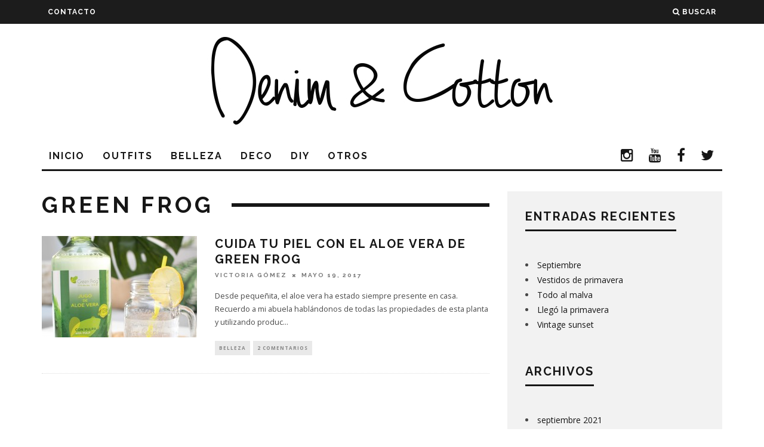

--- FILE ---
content_type: text/html; charset=UTF-8
request_url: https://denimandcotton.com/tag/green-frog/
body_size: 6619
content:
<!DOCTYPE html>
<!--[if lt IE 7]><html lang="es-ES" prefix="og: http://ogp.me/ns#" class="no-js lt-ie9 lt-ie8 lt-ie7"> <![endif]-->
<!--[if (IE 7)&!(IEMobile)]><html lang="es-ES" prefix="og: http://ogp.me/ns#" class="no-js lt-ie9 lt-ie8"><![endif]-->
<!--[if (IE 8)&!(IEMobile)]><html lang="es-ES" prefix="og: http://ogp.me/ns#" class="no-js lt-ie9"><![endif]-->
<!--[if gt IE 8]><!--> <html lang="es-ES" prefix="og: http://ogp.me/ns#" class="no-js"><!--<![endif]-->

	<head>
	
		<meta charset="utf-8">
		<!-- Google Chrome Frame for IE -->
		<!--[if IE]><meta http-equiv="X-UA-Compatible" content="IE=edge" /><![endif]-->
		<!-- mobile meta -->
                    <meta name="viewport" content="width=device-width, initial-scale=1.0"/>
        
        
		<link rel="pingback" href="https://denimandcotton.com/xmlrpc.php">

		
		<!-- head extras -->
		<title>green frog Archivos - Denimandcotton</title>

<!-- This site is optimized with the Yoast SEO plugin v3.2.5 - https://yoast.com/wordpress/plugins/seo/ -->
<link rel="canonical" href="https://denimandcotton.com/tag/green-frog/" />
<meta property="og:locale" content="es_ES" />
<meta property="og:type" content="object" />
<meta property="og:title" content="green frog Archivos - Denimandcotton" />
<meta property="og:url" content="https://denimandcotton.com/tag/green-frog/" />
<meta property="og:site_name" content="Denimandcotton" />
<meta name="twitter:card" content="summary" />
<meta name="twitter:title" content="green frog Archivos - Denimandcotton" />
<!-- / Yoast SEO plugin. -->

<link rel="alternate" type="application/rss+xml" title="Denimandcotton &raquo; Feed" href="https://denimandcotton.com/feed/" />
<link rel="alternate" type="application/rss+xml" title="Denimandcotton &raquo; RSS de los comentarios" href="https://denimandcotton.com/comments/feed/" />
<link rel="alternate" type="application/rss+xml" title="Denimandcotton &raquo; green frog RSS de la etiqueta" href="https://denimandcotton.com/tag/green-frog/feed/" />
		<script type="text/javascript">
			window._wpemojiSettings = {"baseUrl":"https:\/\/s.w.org\/images\/core\/emoji\/72x72\/","ext":".png","source":{"concatemoji":"https:\/\/denimandcotton.com\/wp-includes\/js\/wp-emoji-release.min.js?ver=4.3.34"}};
			!function(e,n,t){var a;function o(e){var t=n.createElement("canvas"),a=t.getContext&&t.getContext("2d");return!(!a||!a.fillText)&&(a.textBaseline="top",a.font="600 32px Arial","flag"===e?(a.fillText(String.fromCharCode(55356,56812,55356,56807),0,0),3e3<t.toDataURL().length):(a.fillText(String.fromCharCode(55357,56835),0,0),0!==a.getImageData(16,16,1,1).data[0]))}function i(e){var t=n.createElement("script");t.src=e,t.type="text/javascript",n.getElementsByTagName("head")[0].appendChild(t)}t.supports={simple:o("simple"),flag:o("flag")},t.DOMReady=!1,t.readyCallback=function(){t.DOMReady=!0},t.supports.simple&&t.supports.flag||(a=function(){t.readyCallback()},n.addEventListener?(n.addEventListener("DOMContentLoaded",a,!1),e.addEventListener("load",a,!1)):(e.attachEvent("onload",a),n.attachEvent("onreadystatechange",function(){"complete"===n.readyState&&t.readyCallback()})),(a=t.source||{}).concatemoji?i(a.concatemoji):a.wpemoji&&a.twemoji&&(i(a.twemoji),i(a.wpemoji)))}(window,document,window._wpemojiSettings);
		</script>
		<style type="text/css">
img.wp-smiley,
img.emoji {
	display: inline !important;
	border: none !important;
	box-shadow: none !important;
	height: 1em !important;
	width: 1em !important;
	margin: 0 .07em !important;
	vertical-align: -0.1em !important;
	background: none !important;
	padding: 0 !important;
}
</style>
<link rel='stylesheet' id='login-with-ajax-css'  href='https://denimandcotton.com/wp-content/themes/15zine/plugins/login-with-ajax/widget.css?ver=3.1.5' type='text/css' media='all' />
<link rel='stylesheet' id='contact-form-7-css'  href='https://denimandcotton.com/wp-content/plugins/contact-form-7/includes/css/styles.css?ver=4.4.2' type='text/css' media='all' />
<link rel='stylesheet' id='sb_instagram_styles-css'  href='https://denimandcotton.com/wp-content/plugins/instagram-feed/css/sb-instagram.min.css?ver=1.4.7' type='text/css' media='all' />
<link rel='stylesheet' id='sb_instagram_icons-css'  href='https://maxcdn.bootstrapcdn.com/font-awesome/4.6.3/css/font-awesome.min.css?ver=4.6.3' type='text/css' media='all' />
<link rel='stylesheet' id='fontawesome-css'  href='//netdna.bootstrapcdn.com/font-awesome/3.2.1/css/font-awesome.min.css?ver=1.3.9' type='text/css' media='all' />
<!--[if IE 7]>
<link rel='stylesheet' id='fontawesome-ie-css'  href='//netdna.bootstrapcdn.com/font-awesome/3.2.1/css/font-awesome-ie7.min.css?ver=1.3.9' type='text/css' media='all' />
<![endif]-->
<link rel='stylesheet' id='cb-main-stylesheet-css'  href='https://denimandcotton.com/wp-content/themes/15zine/library/css/style.css?ver=1.3' type='text/css' media='all' />
<link rel='stylesheet' id='cb-font-stylesheet-css'  href='//fonts.googleapis.com/css?family=Raleway%3A400%2C700%7COpen+Sans%3A400%2C700%2C400italic&#038;ver=1.3' type='text/css' media='all' />
<!--[if lt IE 10]>
<link rel='stylesheet' id='cb-ie-only-css'  href='https://denimandcotton.com/wp-content/themes/15zine/library/css/ie.css?ver=1.3' type='text/css' media='all' />
<![endif]-->
		<style>
			/* Accessible for screen readers but hidden from view */
			.fa-hidden { position:absolute; left:-10000px; top:auto; width:1px; height:1px; overflow:hidden; }
			.rtl .fa-hidden { left:10000px; }
			.fa-showtext { margin-right: 5px; }
		</style>
		<script type='text/javascript' src='https://denimandcotton.com/wp-includes/js/jquery/jquery.js?ver=1.11.3'></script>
<script type='text/javascript' src='https://denimandcotton.com/wp-includes/js/jquery/jquery-migrate.min.js?ver=1.2.1'></script>
<script type='text/javascript'>
/* <![CDATA[ */
var LWA = {"ajaxurl":"https:\/\/denimandcotton.com\/wp-admin\/admin-ajax.php"};
/* ]]> */
</script>
<script type='text/javascript' src='https://denimandcotton.com/wp-content/themes/15zine/plugins/login-with-ajax/login-with-ajax.js?ver=3.1.5'></script>
<script type='text/javascript' src='https://denimandcotton.com/wp-content/themes/15zine/library/js/modernizr.custom.min.js?ver=2.6.2'></script>
<link rel="EditURI" type="application/rsd+xml" title="RSD" href="https://denimandcotton.com/xmlrpc.php?rsd" />
<link rel="wlwmanifest" type="application/wlwmanifest+xml" href="https://denimandcotton.com/wp-includes/wlwmanifest.xml" /> 
<meta name="generator" content="WordPress 4.3.34" />
<script type="text/javascript">
var _gaq = _gaq || [];
_gaq.push(['_setAccount', 'UA-67664420-1']);
_gaq.push(['_trackPageview']);
(function() {
var ga = document.createElement('script'); ga.type = 'text/javascript'; ga.async = true;
ga.src = ('https:' == document.location.protocol ? 'https://ssl' : 'http://www') + '.google-analytics.com/ga.js';
var s = document.getElementsByTagName('script')[0]; s.parentNode.insertBefore(ga, s);
})();
</script>
<link rel="stylesheet" href="https://maxcdn.bootstrapcdn.com/font-awesome/4.4.0/css/font-awesome.min.css"><style type="text/css">.social-icon {
	float:right;
	font-size:12px;
}
.menu-item-74 {
	float:none;
}
.menu-item-75 {
	float:none;
}
.menu-item-76 {
	float:none;
}
.menu-item-77 {
	float:none;
}#cb-nav-bar .cb-mega-menu-columns .cb-sub-menu > li > a { color: #ffffff; } .cb-entry-content a {color:#000000; } .cb-entry-content a:hover {color:#1e73be; } .cb-entry-content a:visited {color:#afafaf; }</style><!-- end custom css --><style type="text/css">body, #respond, .cb-font-body { font-family: 'Open Sans', sans-serif; } h1, h2, h3, h4, h5, h6, .cb-font-header, #bbp-user-navigation, .cb-byline{ font-family:'Raleway', sans-serif; }</style><style type="text/css" id="custom-background-css">
body.custom-background { background-color: #ffffff; }
</style>
<style>.cb-mm-on #cb-nav-bar .cb-main-nav .menu-item-2756:hover, .cb-mm-on #cb-nav-bar .cb-main-nav .menu-item-2756:focus { background:# !important ; }
.cb-mm-on #cb-nav-bar .cb-main-nav .menu-item-2756 .cb-big-menu { border-top-color: #; }
.cb-mm-on #cb-nav-bar .cb-main-nav .menu-item-2757:hover, .cb-mm-on #cb-nav-bar .cb-main-nav .menu-item-2757:focus { background:# !important ; }
.cb-mm-on #cb-nav-bar .cb-main-nav .menu-item-2757 .cb-big-menu { border-top-color: #; }
.cb-mm-on #cb-nav-bar .cb-main-nav .menu-item-2771:hover, .cb-mm-on #cb-nav-bar .cb-main-nav .menu-item-2771:focus { background:# !important ; }
.cb-mm-on #cb-nav-bar .cb-main-nav .menu-item-2771 .cb-big-menu { border-top-color: #; }
.cb-mm-on #cb-nav-bar .cb-main-nav .menu-item-2772:hover, .cb-mm-on #cb-nav-bar .cb-main-nav .menu-item-2772:focus { background:# !important ; }
.cb-mm-on #cb-nav-bar .cb-main-nav .menu-item-2772 .cb-big-menu { border-top-color: #; }
.cb-mm-on #cb-nav-bar .cb-main-nav .menu-item-4364:hover, .cb-mm-on #cb-nav-bar .cb-main-nav .menu-item-4364:focus { background:# !important ; }
.cb-mm-on #cb-nav-bar .cb-main-nav .menu-item-4364 .cb-big-menu { border-top-color: #; }</style>
<!-- Styles cached and displayed inline for speed. Generated by http://stylesplugin.com -->
<style type="text/css" id="styles-plugin-css">

</style>
		<!-- end head extras -->

	</head>

	<body class="archive tag tag-green-frog tag-862 custom-background  cb-sidebar-right cb-sticky-mm cb-sticky-sb-on cb-tm-dark cb-body-light cb-menu-light cb-mm-dark cb-footer-dark cb-m-logo-off cb-m-sticky cb-sw-tm-fw cb-sw-header-fw cb-sw-menu-box cb-sw-footer-fw styles">
	
		
		<div id="cb-outer-container">

			
				<div id="cb-top-menu" class="clearfix cb-font-header ">
					<div class="wrap clearfix cb-site-padding cb-top-menu-wrap">
						
													<div class="cb-left-side cb-mob">
								
								<a href="#" id="cb-mob-open" class="cb-link"><i class="fa fa-bars"></i></a>
															</div>
						                        <ul class="cb-top-nav cb-left-side"><li id="menu-item-4957" class="menu-item menu-item-type-post_type menu-item-object-page menu-item-4957"><a href="https://denimandcotton.com/contacto/">CONTACTO</a></li>
</ul>                        <ul class="cb-top-nav cb-right-side"><li class="cb-icon-search"><a href="#" title="Buscar" id="cb-s-trigger"><i class="fa fa-search"></i> <span class="cb-search-title">Buscar</span></a></li></ul>					</div>
				</div>
				<div id="cb-mob-menu">
					<a href="#" id="cb-mob-close" class="cb-link"><i class="fa cb-times"></i></a>
					<div class="cb-mob-menu-wrap">
						<ul class="cb-mobile-nav cb-top-nav"><li id="menu-item-4958" class="menu-item menu-item-type-taxonomy menu-item-object-category menu-item-4958"><a href="https://denimandcotton.com/category/outfits/">Outfits</a></li>
<li id="menu-item-4959" class="menu-item menu-item-type-taxonomy menu-item-object-category menu-item-4959"><a href="https://denimandcotton.com/category/belleza/">Belleza</a></li>
<li id="menu-item-4960" class="menu-item menu-item-type-taxonomy menu-item-object-category menu-item-4960"><a href="https://denimandcotton.com/category/otros/">Otros</a></li>
<li id="menu-item-4961" class="menu-item menu-item-type-taxonomy menu-item-object-category menu-item-4961"><a href="https://denimandcotton.com/category/diy/">DIY</a></li>
<li id="menu-item-4962" class="menu-item menu-item-type-taxonomy menu-item-object-category menu-item-4962"><a href="https://denimandcotton.com/category/deco/">Deco</a></li>
<li id="menu-item-4963" class="menu-item menu-item-type-post_type menu-item-object-page menu-item-4963"><a href="https://denimandcotton.com/contacto/">CONTACTO</a></li>
</ul>					</div>
				</div>
			
			 
			<div id="cb-container" class="clearfix" >				
									<header id="cb-header" class="cb-header  " role="banner">

					    <div id="cb-logo-box" class="cb-logo-center wrap">
	                    	                <div id="logo">
                    <a href="https://denimandcotton.com">
                        <img src="http://denimandcotton.com/wp-content/uploads/2015/08/cabecera-denim-ult1.jpg" alt=" logo" data-at2x="http://denimandcotton.com/wp-content/uploads/2015/08/cabecera-denim-ult1.jpg">
                    </a>
                </div>
            	                        	                    </div>

					</header>
								
				<div id="cb-lwa" class="cb-lwa-modal cb-modal"><div class="cb-close-m cb-ta-right"><i class="fa cb-times"></i></div>
<div class="cb-lwa-modal-inner cb-modal-inner cb-light-loader cb-pre-load cb-font-header clearfix">
    <div class="lwa lwa-default clearfix">
                
        

        <form class="lwa-form cb-form cb-form-active clearfix" action="https://denimandcotton.com/wp-login.php" method="post">
            
            <div class="cb-form-body">
                <input class="cb-form-input cb-form-input-username" type="text" name="log" placeholder="Usuario">
                <input class="cb-form-input" type="password" name="pwd" placeholder="Contraseña">
                                <span class="lwa-status cb-ta-center"></span>
                <div class="cb-submit cb-ta-center">
                  <input type="submit" name="wp-submit" class="lwa_wp-submit cb-submit-form" value="Entrar" tabindex="100" />
                  <input type="hidden" name="lwa_profile_link" value="" />
                  <input type="hidden" name="login-with-ajax" value="login" />
                </div>
                
                <div class="cb-lost-password cb-extra cb-ta-center">
                                          <a class="lwa-links-remember cb-title-trigger cb-trigger-pass" href="https://denimandcotton.com/wp-login.php?action=lostpassword" title="¿Olvidaste la contraseña?">¿Olvidaste la contraseña?</a>
                                     </div>
           </div>
        </form>
        
                <form class="lwa-remember cb-form clearfix" action="https://denimandcotton.com/wp-login.php?action=lostpassword" method="post">

            <div class="cb-form-body">

                <input type="text" name="user_login" class="lwa-user-remember cb-form-input" placeholder="Indique su nombre de usuario o email">
                                <span class="lwa-status cb-ta-center"></span>

                 <div class="cb-submit cb-ta-center">
                        <input type="submit" value="Obtener nueva contraseña" class="lwa-button-remember cb-submit-form" />
                        <input type="hidden" name="login-with-ajax" value="remember" />
                 </div>
            </div>

        </form>
            </div>
</div></div><div id="cb-menu-search" class="cb-s-modal cb-modal"><div class="cb-close-m cb-ta-right"><i class="fa cb-times"></i></div><div class="cb-s-modal-inner cb-pre-load cb-light-loader cb-modal-inner cb-font-header cb-mega-three cb-mega-posts clearfix"><form role="search" method="get" class="cb-search" action="https://denimandcotton.com/">

    <input type="text" class="cb-search-field cb-font-header" placeholder="Buscar..." value="" name="s" title="" autocomplete="off">
    <button class="cb-search-submit" type="submit" value=""><i class="fa fa-search"></i></button>
    
</form><div id="cb-s-results"></div></div></div>
									 <nav id="cb-nav-bar" class="clearfix  wrap" role="navigation">
					 	<div class="cb-nav-bar-wrap cb-site-padding clearfix cb-font-header  wrap">
		                    <ul class="cb-main-nav wrap clearfix"><li id="menu-item-6" class="menu-item menu-item-type-custom menu-item-object-custom menu-item-home menu-item-6"><a href="http://denimandcotton.com/">Inicio</a></li>
<li id="menu-item-2756" class="menu-item menu-item-type-taxonomy menu-item-object-category menu-item-2756"><a href="https://denimandcotton.com/category/outfits/">Outfits</a></li>
<li id="menu-item-2757" class="menu-item menu-item-type-taxonomy menu-item-object-category menu-item-2757"><a href="https://denimandcotton.com/category/belleza/">Belleza</a></li>
<li id="menu-item-2771" class="menu-item menu-item-type-taxonomy menu-item-object-category menu-item-2771"><a href="https://denimandcotton.com/category/deco/">Deco</a></li>
<li id="menu-item-2772" class="menu-item menu-item-type-taxonomy menu-item-object-category menu-item-2772"><a href="https://denimandcotton.com/category/diy/">DIY</a></li>
<li id="menu-item-4364" class="menu-item menu-item-type-taxonomy menu-item-object-category menu-item-has-children cb-has-children menu-item-4364"><a href="https://denimandcotton.com/category/otros/">Otros</a><div class="cb-links-menu cb-menu-drop"><ul class="cb-sub-menu cb-sub-bg">	<li id="menu-item-5215" class="menu-item menu-item-type-taxonomy menu-item-object-category menu-item-5215"><a href="https://denimandcotton.com/category/videos/" data-cb-c="555" class="cb-c-l">Vídeos</a></li>
	<li id="menu-item-4365" class="menu-item menu-item-type-taxonomy menu-item-object-category menu-item-4365"><a href="https://denimandcotton.com/category/otros/eventos/" data-cb-c="549" class="cb-c-l">Eventos</a></li>
</ul></div></li>
<li id="menu-item-69" class="menu-item menu-item-type-custom menu-item-object-custom social-icon twitter menu-item-69"><a target="_blank" href="https://twitter.com/denimandcotton"><i class='icon-2x icon-twitter '></i><span class='fa-hidden'>Twitter</span></a></li>
<li id="menu-item-66" class="menu-item menu-item-type-custom menu-item-object-custom social-icon facebook menu-item-66"><a target="_blank" href="https://www.facebook.com/denimandcotton"><i class='icon-2x icon-facebook '></i><span class='fa-hidden'>Facebook</span></a></li>
<li id="menu-item-68" class="menu-item menu-item-type-custom menu-item-object-custom social-icon youtube menu-item-68"><a target="_blank" href="https://www.youtube.com/channel/UCTv5vEsHVQWd0bYf03nRBUA"><i class='icon-2x icon-youtube '></i><span class='fa-hidden'>YouTube</span></a></li>
<li id="menu-item-67" class="menu-item menu-item-type-custom menu-item-object-custom social-icon instagram menu-item-67"><a target="_blank" href="https://instagram.com/victoriadnc/"><i class='icon-2x icon-instagram '></i><span class='fa-hidden'>Instagram</span></a></li>
</ul>		                </div>
	 				</nav>
 				
<div id="cb-content" class="wrap clearfix">

<div id="main" class="cb-main clearfix cb-module-block cb-blog-style-roll" role="main"> 
        <div class="cb-module-header cb-category-header">
               <h1 class="cb-module-title">green frog</h1>
                       </div>

                <article id="post-6241" class="cb-blog-style-a cb-module-e cb-separated clearfix post-6241 post type-post status-publish format-standard has-post-thumbnail hentry category-belleza tag-aloe-vera tag-beauty tag-belleza tag-crema-de-aloe tag-denim-and-cotton tag-green-frog tag-hidratante-corporal-de-aloe tag-hidratante-facial-de-aloe tag-jugo-de-aloe-vera tag-propiedades-de-l-aloe-vera tag-trucos-de-belleza tag-vera-green tag-victoriadnc tag-zumo-de-aloe" role="article">
        
            <div class="cb-mask cb-img-fw" style="background-color: #222;">
                <a href="https://denimandcotton.com/aloeveragreenfrog/"><img width="260" height="170" src="https://denimandcotton.com/wp-content/uploads/2015/08/green-frog-4-260x170.jpg" class="attachment-cb-260-170 wp-post-image" alt="green frog-4" /></a>                            </div>

            <div class="cb-meta clearfix">

                <h2 class="cb-post-title"><a href="https://denimandcotton.com/aloeveragreenfrog/">Cuida tu piel con el Aloe Vera de Green Frog</a></h2>

                <div class="cb-byline"><span class="cb-author"> <a href="https://denimandcotton.com/author/mariavictoria/">Victoria Gómez</a></span><span class="cb-separator"><i class="fa fa-times"></i></span><span class="cb-date"><time class="updated" datetime="2017-05-19">mayo 19, 2017</time></span></div>
                <div class="cb-excerpt">Desde pequeñita, el aloe vera ha estado siempre presente en casa. Recuerdo a mi abuela hablándonos de todas las propiedades de esta planta y utilizando produc<span class="cb-excerpt-dots">...</span></div>
                
                <div class="cb-post-meta"><span class="cb-category cb-element"><a href="https://denimandcotton.com/category/belleza/" title="Ver todos los artículos de Belleza">Belleza</a></span><span class="cb-comments cb-element"><a href="https://denimandcotton.com/aloeveragreenfrog/#comments">2 comentarios</a></span></div>
            </div>

        </article>

        <nav class="cb-pagination"></nav>
    </div> <!-- /main -->

    <div class="cb-sticky-sidebar">
    
<aside class="cb-sidebar clearfix" role="complementary">		<div id="recent-posts-2" class="cb-sidebar-widget widget_recent_entries">		<h3 class="cb-sidebar-widget-title cb-widget-title">Entradas recientes</h3>		<ul>
					<li>
				<a href="https://denimandcotton.com/septiembre/">Septiembre</a>
						</li>
					<li>
				<a href="https://denimandcotton.com/vestidosdeprimavera/">Vestidos de primavera</a>
						</li>
					<li>
				<a href="https://denimandcotton.com/todoalmalva/">Todo al malva</a>
						</li>
					<li>
				<a href="https://denimandcotton.com/llego-la-primavera/">Llegó la primavera</a>
						</li>
					<li>
				<a href="https://denimandcotton.com/vintagesunset/">Vintage sunset</a>
						</li>
				</ul>
		</div><div id="archives-2" class="cb-sidebar-widget widget_archive"><h3 class="cb-sidebar-widget-title cb-widget-title">Archivos</h3>		<ul>
	<li><a href='https://denimandcotton.com/2021/09/'>septiembre 2021</a></li>
	<li><a href='https://denimandcotton.com/2021/06/'>junio 2021</a></li>
	<li><a href='https://denimandcotton.com/2021/04/'>abril 2021</a></li>
	<li><a href='https://denimandcotton.com/2021/03/'>marzo 2021</a></li>
	<li><a href='https://denimandcotton.com/2020/03/'>marzo 2020</a></li>
	<li><a href='https://denimandcotton.com/2018/12/'>diciembre 2018</a></li>
	<li><a href='https://denimandcotton.com/2018/06/'>junio 2018</a></li>
	<li><a href='https://denimandcotton.com/2018/04/'>abril 2018</a></li>
	<li><a href='https://denimandcotton.com/2018/03/'>marzo 2018</a></li>
	<li><a href='https://denimandcotton.com/2018/02/'>febrero 2018</a></li>
	<li><a href='https://denimandcotton.com/2018/01/'>enero 2018</a></li>
	<li><a href='https://denimandcotton.com/2017/11/'>noviembre 2017</a></li>
	<li><a href='https://denimandcotton.com/2017/08/'>agosto 2017</a></li>
	<li><a href='https://denimandcotton.com/2017/07/'>julio 2017</a></li>
	<li><a href='https://denimandcotton.com/2017/06/'>junio 2017</a></li>
	<li><a href='https://denimandcotton.com/2017/05/'>mayo 2017</a></li>
	<li><a href='https://denimandcotton.com/2017/04/'>abril 2017</a></li>
	<li><a href='https://denimandcotton.com/2017/02/'>febrero 2017</a></li>
	<li><a href='https://denimandcotton.com/2017/01/'>enero 2017</a></li>
	<li><a href='https://denimandcotton.com/2016/12/'>diciembre 2016</a></li>
	<li><a href='https://denimandcotton.com/2016/11/'>noviembre 2016</a></li>
	<li><a href='https://denimandcotton.com/2016/10/'>octubre 2016</a></li>
	<li><a href='https://denimandcotton.com/2016/09/'>septiembre 2016</a></li>
	<li><a href='https://denimandcotton.com/2016/08/'>agosto 2016</a></li>
	<li><a href='https://denimandcotton.com/2016/05/'>mayo 2016</a></li>
	<li><a href='https://denimandcotton.com/2016/04/'>abril 2016</a></li>
	<li><a href='https://denimandcotton.com/2016/03/'>marzo 2016</a></li>
	<li><a href='https://denimandcotton.com/2016/02/'>febrero 2016</a></li>
	<li><a href='https://denimandcotton.com/2016/01/'>enero 2016</a></li>
	<li><a href='https://denimandcotton.com/2015/12/'>diciembre 2015</a></li>
	<li><a href='https://denimandcotton.com/2015/11/'>noviembre 2015</a></li>
	<li><a href='https://denimandcotton.com/2015/10/'>octubre 2015</a></li>
	<li><a href='https://denimandcotton.com/2015/09/'>septiembre 2015</a></li>
	<li><a href='https://denimandcotton.com/2015/08/'>agosto 2015</a></li>
	<li><a href='https://denimandcotton.com/2015/06/'>junio 2015</a></li>
	<li><a href='https://denimandcotton.com/2015/05/'>mayo 2015</a></li>
	<li><a href='https://denimandcotton.com/2015/04/'>abril 2015</a></li>
	<li><a href='https://denimandcotton.com/2015/02/'>febrero 2015</a></li>
	<li><a href='https://denimandcotton.com/2015/01/'>enero 2015</a></li>
	<li><a href='https://denimandcotton.com/2014/12/'>diciembre 2014</a></li>
	<li><a href='https://denimandcotton.com/2014/11/'>noviembre 2014</a></li>
	<li><a href='https://denimandcotton.com/2014/10/'>octubre 2014</a></li>
	<li><a href='https://denimandcotton.com/2014/09/'>septiembre 2014</a></li>
	<li><a href='https://denimandcotton.com/2014/07/'>julio 2014</a></li>
	<li><a href='https://denimandcotton.com/2014/06/'>junio 2014</a></li>
	<li><a href='https://denimandcotton.com/2014/05/'>mayo 2014</a></li>
	<li><a href='https://denimandcotton.com/2014/04/'>abril 2014</a></li>
	<li><a href='https://denimandcotton.com/2014/03/'>marzo 2014</a></li>
	<li><a href='https://denimandcotton.com/2014/01/'>enero 2014</a></li>
	<li><a href='https://denimandcotton.com/2013/12/'>diciembre 2013</a></li>
	<li><a href='https://denimandcotton.com/2013/11/'>noviembre 2013</a></li>
	<li><a href='https://denimandcotton.com/2013/10/'>octubre 2013</a></li>
	<li><a href='https://denimandcotton.com/2013/09/'>septiembre 2013</a></li>
	<li><a href='https://denimandcotton.com/2013/08/'>agosto 2013</a></li>
	<li><a href='https://denimandcotton.com/2013/07/'>julio 2013</a></li>
	<li><a href='https://denimandcotton.com/2013/06/'>junio 2013</a></li>
	<li><a href='https://denimandcotton.com/2013/05/'>mayo 2013</a></li>
	<li><a href='https://denimandcotton.com/2013/04/'>abril 2013</a></li>
	<li><a href='https://denimandcotton.com/2013/03/'>marzo 2013</a></li>
	<li><a href='https://denimandcotton.com/2013/02/'>febrero 2013</a></li>
	<li><a href='https://denimandcotton.com/2013/01/'>enero 2013</a></li>
	<li><a href='https://denimandcotton.com/2012/12/'>diciembre 2012</a></li>
	<li><a href='https://denimandcotton.com/2012/11/'>noviembre 2012</a></li>
	<li><a href='https://denimandcotton.com/2012/10/'>octubre 2012</a></li>
	<li><a href='https://denimandcotton.com/2012/09/'>septiembre 2012</a></li>
	<li><a href='https://denimandcotton.com/2012/08/'>agosto 2012</a></li>
	<li><a href='https://denimandcotton.com/2012/07/'>julio 2012</a></li>
	<li><a href='https://denimandcotton.com/2012/06/'>junio 2012</a></li>
	<li><a href='https://denimandcotton.com/2012/05/'>mayo 2012</a></li>
		</ul>
</div></aside>

</div>
</div> <!-- end /#cb-content -->

				</div> <!-- end #cb-container -->
    			
    			<footer id="cb-footer"role="contentinfo">

                    
                    
                        <div class="cb-footer-lower cb-font-header clearfix">

                            <div class="wrap clearfix">

                            	                                    <div id="cb-footer-logo">
                                        <a href="https://denimandcotton.com">
                                            <img src="http://denimandcotton.com/wp-content/uploads/2015/08/denim-bien.png" alt=" logo"  data-at2x="http://denimandcotton.com/wp-content/uploads/2015/08/denim-bien1.png">
                                        </a>
                                    </div>
                                
                                <div class="cb-footer-links clearfix"><ul id="menu-pie-de-pagina" class="nav cb-footer-nav clearfix"><li id="menu-item-78" class="menu-item menu-item-type-post_type menu-item-object-page menu-item-78"><a href="https://denimandcotton.com/contacto/">CONTACTO</a></li>
<li id="menu-item-74" class="menu-item menu-item-type-custom menu-item-object-custom social-icon instagram menu-item-74"><a target="_blank" href="https://instagram.com/victoriadnc/"><i class='icon-2x icon-instagram '></i><span class='fa-hidden'>Instagram</span></a></li>
<li id="menu-item-75" class="menu-item menu-item-type-custom menu-item-object-custom social-icon facebook menu-item-75"><a target="_blank" href="https://www.facebook.com/denimandcotton"><i class='icon-2x icon-facebook '></i><span class='fa-hidden'>Facebook</span></a></li>
<li id="menu-item-76" class="menu-item menu-item-type-custom menu-item-object-custom social-icon youtube menu-item-76"><a target="_blank" href="https://www.youtube.com/channel/UCTv5vEsHVQWd0bYf03nRBUA"><i class='icon-2x icon-youtube '></i><span class='fa-hidden'>YouTube</span></a></li>
<li id="menu-item-77" class="menu-item menu-item-type-custom menu-item-object-custom social-icon twitter menu-item-77"><a target="_blank" href="https://twitter.com/denimandcotton"><i class='icon-2x icon-twitter '></i><span class='fa-hidden'>Twitter</span></a></li>
</ul></div>
                                <div class="cb-copyright">Denim And Cotton 2015 Todos los derechos reservados</div>

                                		                            <div class="cb-to-top"><a href="#" id="cb-to-top"><i class="fa fa-angle-up cb-circle"></i></a></div>
		                        
           					</div>

        				</div>
    				
    			</footer> <!-- end footer -->

		</div> <!-- end #cb-outer-container -->

		<span id="cb-overlay"></span>

		<script>function loadScript(a){var b=document.getElementsByTagName("head")[0],c=document.createElement("script");c.type="text/javascript",c.src="https://tracker.metricool.com/app/resources/be.js",c.onreadystatechange=a,c.onload=a,b.appendChild(c)}loadScript(function(){beTracker.t({hash:'4e7ba95ee7bf482673546d913b8e0702'})})</script><script type='text/javascript' src='https://denimandcotton.com/wp-content/plugins/contact-form-7/includes/js/jquery.form.min.js?ver=3.51.0-2014.06.20'></script>
<script type='text/javascript'>
/* <![CDATA[ */
var _wpcf7 = {"loaderUrl":"https:\/\/denimandcotton.com\/wp-content\/plugins\/contact-form-7\/images\/ajax-loader.gif","recaptchaEmpty":"Por favor, prueba que no eres un robot.","sending":"Enviando...","cached":"1"};
/* ]]> */
</script>
<script type='text/javascript' src='https://denimandcotton.com/wp-content/plugins/contact-form-7/includes/js/scripts.js?ver=4.4.2'></script>
<script type='text/javascript' src='https://denimandcotton.com/wp-content/themes/15zine/library/js/cb-ext.js?ver=1.3'></script>
<script type='text/javascript'>
/* <![CDATA[ */
var cbScripts = {"cbUrl":"https:\/\/denimandcotton.com\/wp-admin\/admin-ajax.php","cbPostID":null,"cbFsClass":"cb-embed-fs","cbSlider":["600",true,"7000"]};
/* ]]> */
</script>
<script type='text/javascript' src='https://denimandcotton.com/wp-content/themes/15zine/library/js/cb-scripts.min.js?ver=1.3'></script>

	</body>

</html> <!-- The End. what a ride! -->
<!-- Page generated by LiteSpeed Cache 2.6.4.1 on 2026-01-24 07:52:58 -->